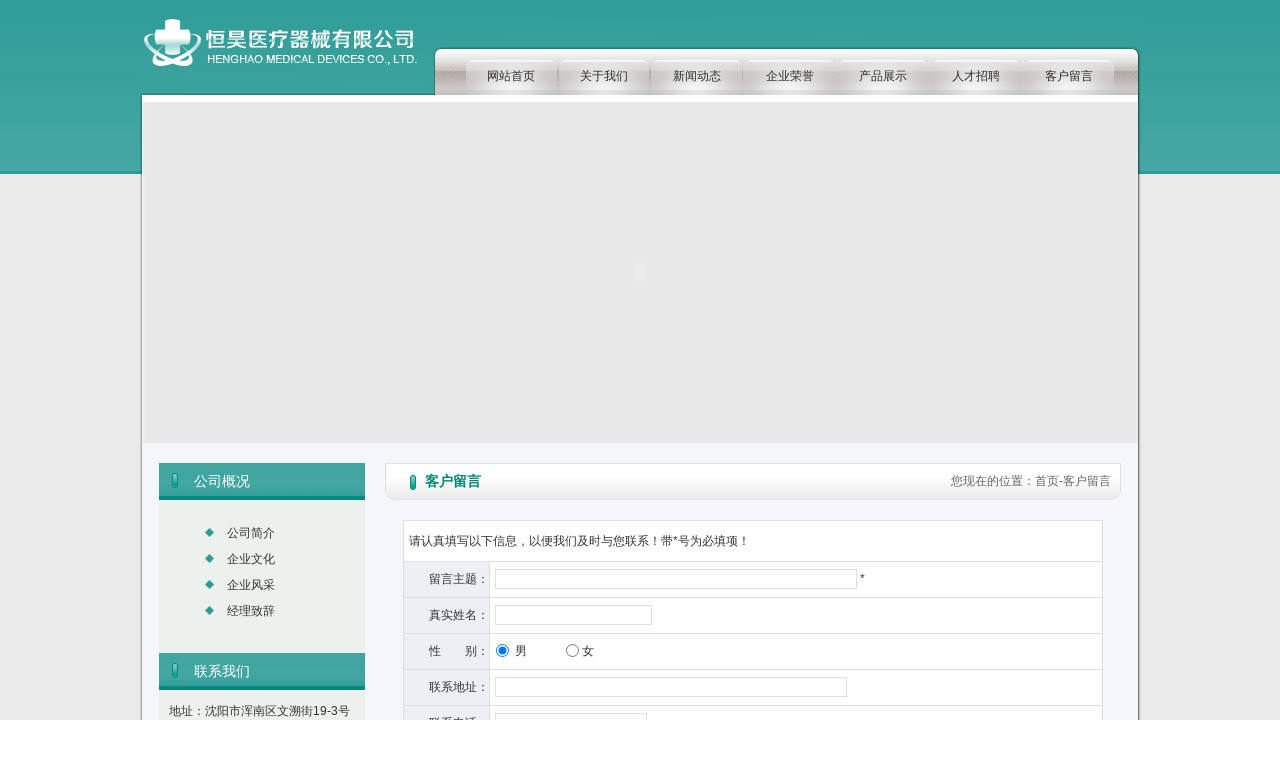

--- FILE ---
content_type: text/html
request_url: http://hp00037.024icp.cn/feedback/
body_size: 3414
content:
<!DOCTYPE html PUBLIC "-//W3C//DTD XHTML 1.0 Transitional//EN" "http://www.w3.org/TR/xhtml1/DTD/xhtml1-transitional.dtd">
<html xmlns="http://www.w3.org/1999/xhtml">
<head>
<meta http-equiv="Content-Type" content="text/html; charset=utf-8" />
<title>客户留言-沈阳恒昊互联网络有限公司演示网站</title>
<meta name="keywords" content="沈阳恒昊互联网络有限公司演示网站" />
<meta name="description" content="沈阳恒昊互联网络有限公司演示网站" />
<link href="/hh/data/default/css/stlye.css" rel="stylesheet" type="text/css" />
<script type="text/javascript" src="/hh/data/default/js/js.js"></script>

</head>

<body>
<div class="main clearfix">
  <div class="main1">

    <div class="header">
      <div class="logo left"><img src="/d/file/ad/2015-09-01/20150901092516423.jpg"  width="286" height="88" /></div>
      <div class=" menu left">
        <ul>
        <li><a href="/index.html">网站首页</a></li>
              		<li><a href="/about1/">关于我们</a></li>      
      		      		<li><a href="/news/">新闻动态</a></li>      
      		      		<li><a href="/honor/">企业荣誉</a></li>      
      		      		<li><a href="/product/">产品展示</a></li>      
      		      		<li><a href="/job/">人才招聘</a></li>      
      		      		<li><a href="/feedback/">客户留言</a></li>      
      		        </ul>
      </div>
    </div>
    <div class="banner">
  <!-- 代码 开始 -->
<script language='javascript'> 
linkarr = new Array();
picarr = new Array();
textarr = new Array();
var swf_width=982;
var swf_height=341;
//文字颜色|文字位置|文字背景颜色|文字背景透明度|按键文字颜色|按键默认颜色|按键当前颜色|自动播放时间|图片过渡效果|是否显示按钮|打开方式
var configtg='0xffffff|0|0x3FA61F|5|0xffffff|0xC5DDBC|0x000033|2|3|1|_blank';
var files = "";
var links = "";
var texts = "";
//这里设置调用标记
linkarr[1] = "#";
picarr[1]  = "/d/file/ad/2015-08-26/20150826115829639.jpg";
linkarr[2] = "#";
picarr[2]  = "/d/file/ad/2015-09-01/20150901025941405.jpg";
 
for(i=1;i<picarr.length;i++){
if(files=="") files = picarr[i];
else files += "|"+picarr[i];
}
for(i=1;i<linkarr.length;i++){
if(links=="") links = linkarr[i];
else links += "|"+linkarr[i];
}
for(i=1;i<textarr.length;i++){
if(texts=="") texts = textarr[i];
else texts += "|"+textarr[i];
}
document.write('<object classid="clsid:d27cdb6e-ae6d-11cf-96b8-444553540000" codebase="http://fpdownload.macromedia.com/pub/shockwave/cabs/flash/swflash.cab#version=6,0,0,0" width="'+ swf_width +'" height="'+ swf_height +'">');
document.write('<param name="movie" value="/hh/data/default/images/bcastr3.swf"><param name="quality" value="high">');
document.write('<param name="menu" value="false"><param name=wmode value="opaque">');
document.write('<param name="FlashVars" value="bcastr_file='+files+'&bcastr_link='+links+'&bcastr_title='+texts+'">');
document.write('<embed src="/hh/data/default/images/bcastr3.swf" wmode="opaque" FlashVars="bcastr_file='+files+'&bcastr_link='+links+'&bcastr_title='+texts+'& menu="false" quality="high" width="'+ swf_width +'" height="'+ swf_height +'" type="application/x-shockwave-flash" pluginspage="http://www.macromedia.com/go/getflashplayer" />'); document.write('</object>'); 
</script>
<!-- 代码 结束 -->    
  </div>
  </div>

 
  <div class="nybox clearfix">
    <div class="ny_left left">
      <div class="nyfl">
        <div class="nyfl1"><span><img src="/hh/data/default/images/icon2.jpg" width="29" height="37" /></span>公司概况</div>
        <div class="nyfl2">
          <ul>
           <ul>
          
<li><a href="/about1/">公司简介</a></li>


<li><a href="/culture/">企业文化</a></li>


<li><a href="/qyfc/">企业风采</a></li>


<li><a href="/jlzc/">经理致辞</a></li>

          </ul>
        </div>
      </div>
      <div class="nyfl">
        <div class="nyfl1"><span><img src="/hh/data/default/images/icon2.jpg" width="29" height="37" /></span>联系我们</div>
        <div class="nyfl3">地址：沈阳市浑南区文溯街19-3号电子商务基地116室<br />
        电话：024-83990502<br />
        传真：024-83990502<br />
        手机：13700049322<br />
      邮箱：http://www.024icp.cn/</div>
      </div>
    </div> 
    <div class="ny_right right">
      <div class="ny_right1"><span>您现在的位置：<a href="/index.html">首页</a>-客户留言</span>客户留言</div>
      <div class="ny_right2">
        <form action="/hh/models/message.php" method="post" name="form1" onsubmit="return form_submit()">
              <table width="700" border="0" align="center" cellpadding="0" cellspacing="1" bgcolor="#DFDFDF" style="margin:10px auto;">
          <tr>
            <td height="40" colspan="2" align="left" bgcolor="#FFFFFF" class="gray_14" style="padding-left:5px;">请认真填写以下信息，以便我们及时与您联系！带<span class="orange">*</span>号为必填项！ </td>
          </tr>
          <tr>
            <td width="87" height="35" align="right" bgcolor="#ECF0F4" class="gray_12">留言主题：</td>
            <td width="610" align="left" bgcolor="#FFFFFF" style="padding-left:5px;"><input name="title" type="text" id="title" value="" size="45" style="border:1px #DFDFDF solid; padding-left:10px; background:#fff; height:18px; width:350px; " />
              <span class="orange"> * </span></td>
          </tr>
          <tr>
            <td height="35" align="right" bgcolor="#ECF0F4" class="gray_12">真实姓名：</td>
            <td align="left" bgcolor="#FFFFFF" style="padding-left:5px;"><input name="name" type="text" id="name" value="" size="45" style="border:1px #DFDFDF solid; height:18px; width:150px; background:#fff;  padding-left:5px;" /></td>
          </tr>
          <tr>
            <td height="35" align="right" bgcolor="#ECF0F4" class="gray_12"> 性　　别：</td>
            <td align="left" bgcolor="#FFFFFF"><table width="140" border="0" cellspacing="0" cellpadding="0">
              <tr>
                <td width="25" align="center"><input type="radio" name="sex" id="sex" value="男" checked/></td>
                <td width="47" align="left" class="gray_12">男</td>
                <td width="20" align="center"><input type="radio" name="sex" id="sex" value="女" /></td>
                <td width="48" align="left" class="gray_12">女</td>
              </tr>
            </table></td>
          </tr>
          <tr>
            <td height="35" align="right" bgcolor="#ECF0F4" class="gray_12">联系地址：</td>
            <td align="left" bgcolor="#FFFFFF" style="padding-left:5px;"><input name="address" type="text" id="address" value="" size="45" style="border:1px #DFDFDF solid; height:18px; width:350px; background:#fff; " /></td>
          </tr>
          <tr>
            <td height="35" align="right" bgcolor="#ECF0F4" class="gray_12">联系电话：</td>
            <td align="left" bgcolor="#FFFFFF" style="padding-left:5px;"><input name="tel" type="text" id="tel" value="" size="45" style="border:1px #DFDFDF solid; height:18px; width:150px; background:#fff; "  /></td>
          </tr>
          <tr>
            <td height="35" align="right" bgcolor="#ECF0F4" class="gray_12">电子邮箱：</td>
            <td align="left" bgcolor="#FFFFFF" style="padding-left:5px;"><input name="email" type="text" id="email" value="" size="45" style="border:1px #DFDFDF solid; height:18px; width:150px; background:#fff; " />
              <span class="orange"> *</span></td>
          </tr>
          <tr>
            <td height="80" align="right" bgcolor="#ECF0F4" class="gray_12">留言内容： </td>
            <td align="left" bgcolor="#fff" style="padding-left:5px;"><textarea name="content" cols="45" id="content" style="border:1px #DFDFDF solid; height:60px; width:500px; background:#fff; "></textarea></td>
          </tr>
           <tr>
            <td height="35" align="right" bgcolor="#ECF0F4" class="gray_12">验证码：</td>
            <td align="left" bgcolor="#FFFFFF" style="padding-left:5px;"><input name="code" type="text" id="code" value="" size="45" style="border:1px #DFDFDF solid; height:18px; width:150px; background:#fff; " /><img name="CheckCode" id="CheckCode" style="position: relative;top:8px;"onclick="CheckCode.src='/hh/admin/code.php?'+Math.random()" src="/hh/admin/code.php" />
              <span class="orange"> *</span></td>
          </tr>
          <tr>
            <td height="40" bgcolor="#ECF0F4" class="gray_24">&nbsp;</td>
            <td align="left" bgcolor="#FFFFFF"><table width="200" border="0" cellspacing="0" cellpadding="0">
              <tr>
              <td width="100" align="center"><input type="submit" value="" style="background:url(/hh/data/default/images/butn3.gif);border:0;width:71px; height:25px;"></td>
              <td width="100" align="center"><input type="reset" value="" style="background:url(/hh/data/default/images/butn4.gif);border:0;width:71px; height:25px;"></td>
              </tr>
            </table></td>
          </tr>
        </table>
</form>
      </div>
    </div>
  </div>
<SCRIPT LANGUAGE="JavaScript">
function form_submit(){
if(document.getElementById('title').value==''){
   alert('请您输入标题');
   return false;
}
if(document.getElementById('email').value==''){
   alert('请您输入邮箱');
   return false;
}
}
</SCRIPT>
  <div class="box_bottom"></div>
   <div class="foot1"><span><a href="/link/">友情链接</a></span>
    <ul>
  <li><a href="http://www.syhhidc.com/" target="_blank">恒昊互联网</a></li>
 <li><a href="http://www.syhhidc.com/" target="_blank">沈阳网络公司</a></li>
 <li><a href="http://www.syhhidc.com/" target="_blank">沈阳网站建设公司</a></li>
 <li><a href="http://www.syhhidc.com/" target="_blank">沈阳网站开发公司</a></li>
 <li><a href="http://www.syhhidc.com/" target="_blank">网站建设</a></li>
 <li><a href="http://www.syhhidc.com/" target="_blank">网站开发</a></li>
    </ul>
  </div>
<div class="foot">版权所有：沈阳恒昊互联网络有限公司演示网站 备案号：<a href="http://www.beian.miit.gov.cn/" target="_blank">辽ICP备000001号-1</a><br />
    电话：024-83990502 公司地址：沈阳市浑南区文溯街19-3号电子商务基地116室<br />
  网站建设：<a href="https://www.syhhidc.com/" target="_blank">恒昊互联网络</a></div>
</div> 
</body>
</html>

--- FILE ---
content_type: text/css
request_url: http://hp00037.024icp.cn/hh/data/default/css/stlye.css
body_size: 2499
content:
body{ 
    font-family:"宋体";
	font-size:12px;
	margin:0px;
	text-decoration:none;
	}
A:hover {
	COLOR: #FF6600; TEXT-DECORATION: none;}

body,h1,h2,h3,h4,h5,h6,div,dd,dt,dl,form,kbd,table,ul,li,marquee,hr,blockquote,ol,pre,fieldset,legend,button,input,textarea,th,td{font-size:12px; margin:0; padding:0; font-family:Arial, "宋体", Tahoma, Verdana,  Helvetica, sans-serif;}
address,cite,dfn,em,var{font-style:normal;}
button,input,select,textarea{font-size:100%;}
small{font-size:12px;}
ul,ol{list-style:none;}
img{border:0;}
ul{list-style:none;}
.clear{ clear:both;}
a{text-decoration: none; color: #666666; }
a:hover{ color:#000; text-decoration:none}
.left{ float:left;}
.right{ float:right}
input[type=button],input[type=submit]{ cursor:pointer}
.clearfix:after { visibility: hidden; display: block; font-size: 0; content: " "; clear: both; height: 0; }


/*main*/
.main{ width:100%; min-height:880px; _height:880px; background:url(../images/bg.gif) top repeat-x #eaeaea;}
.main1{ width:1002px; height:443px; background:url(../images/1283490633.jpg); margin:0 auto;}

.header{ width:1002px; height:95px; }
.logo{ width:291px; height:95px;}
.menu{ width:651px; height:37px; padding:58px 24px 0px 36px;}
.menu ul li{ width:90px; height:37px; line-height:37px;text-align:center;  padding-right:3px; float:left;}
.menu ul li a{width:90px; height:37px; color:#2f2e2a; background:url(../images/menu.jpg) no-repeat; display:block; }
.menu ul li a:hover{width:90px; height:37px; color:#fff; background: url(../images/menunow.jpg);  display:block; }

.banner{ width:982px; height:341px; margin:0 auto; padding-top:6px;}

.box{ width:962px; height:280px; background:url(../images/cbg.jpg); padding:20px 20px 0px 20px; margin:0 auto;}

/*公司简介*/
.about{ width:363px; height:280px; }
.about1{ width:363px; height:28px; background:url(../images/m_bg2.jpg); padding-bottom:5px; padding-top:9px;}

<!--
div,ul,li{   
 padding:0;   
}         
ul{ list-style:none;}   

/*选项卡1*/   
#Tab1{   
width:300px;   
margin:0px;   
padding:0px;   
margin:0px;
float:left;}    
/*菜单class*/   
.Menubox1 {
	width:300px;
	height:28px;
	line-height:28px;
}   
.Menubox1 ul{   
margin:0px;   
padding:0px;   
}   
.Menubox1 li{   
 float:left;   
 display:block;   
 cursor:pointer;   
 width:88px;   
 text-align:center;   
 color:#089874;  
 font-size:12px; 
 font-weight: normal;   
 background: url(../images/m_bg4.jpg) right no-repeat ;   
 line-height:28px; 
 height:28px;
 margin-right:2px;
 }   
.Menubox1 li.hover{   
 padding:0px;   
 width:88px;   
 background: url(../images/m_bg3.jpg) right no-repeat;   
 color:#fff; 
 font-size:12px;  
 font-weight: normal; 
 height:28px;   
line-height:28px; 
 margin-right:2px;
}   
.Contentbox1{   
 clear:both;   
 margin-top:0px;      
 border-top:none;
 text-align:left; 
 padding-top:0px;
} 
-->  


.about2{ width:333px; height:218px; padding:10px 15px; color:#333; line-height:23px; display:block; overflow:hidden;}
.about2 ul li{ color:#333; line-height:26px; background: url(../images/icon1.jpg) left no-repeat; padding-left:18px;}
.about2 ul li a{ color:#333; }
.about2 ul li a:hover{ color:#ff0000; }
.about2 ul li span{ color:#666; float:right;}

.product{ width:580px; height:280px;}
.product1{ width:580px; height:28px; background:url(../images/m_bg2.jpg); padding-bottom:5px; padding-top:9px;}
.product1 span{ width:88px; height:28px; background:url(../images/m_bg3.jpg); text-align:center; line-height:28px; color:#fff; float:left; display:block; }
.product1 b{ width:55px; height:20px; text-align:center; padding-top:8px; float:right;}
.product2{ width:580px;height:238px;}

.cp_list{ width:168px; height:185px; padding:12px 8px 0px 12px; color:#333; text-align:center; line-height:24px; }
.cp_list img{ width:160px; height:120px; border:1px #ccc solid; padding:3px; margin-bottom:5px; background:#fff;}
.cp_list a{ color:#f60;}
.cp_list a:hover{ color:#f60; }
.cp_list span{ color:#f60;}

.box_bottom{ width:1002px; height:42px; background: url(../images/m_bg1.jpg); margin:0 auto;}


/*foot*/
.foot{ width:1002px; height:97px; text-align:center; color:#666; line-height:22px; margin: 0 auto;}
.foot a{color:#666;}
.foot a:hover{color:#f60;}
.foot1{ width:1002px; height:42px; text-align:center; line-height:42px; color:#b4b4b4; margin: 0 auto; }
.foot1 span{ width:80px; height:42px; color:#333; font-size:12px; font-weight:bold; line-height:42px; text-align:center; float:left;}
.foot1 ul { padding-left:10px; float:left;}
.foot1 ul li{ width:150px; height:42px; line-height:42px; color:#fff; text-align:left; display:block; float:left}
.foot1 ul li a{ color:#666; }
.foot1 ul li a:hover{ color:#666; }
.foot1 span a{color:#333;}
.foot1 span a:hover{color:#555;}


/*内页内容*/
.nybox{ width:962px; min-height:480px; _height:480px; background:url(../images/cbg.jpg); padding:20px 20px 0px 20px; margin:0 auto;}

.ny_left{ width:206px; min-height:480px; _height:480px; }

.nyfl{ width:206px; min-height:180px; _height:180px; padding-bottom:10px; background:#ecf1ed;}
.nyfl1{ width:206px; height:37px; background:url(../images/ny_bg1.jpg); color:#fff; font-size:14px; line-height:37px;}
.nyfl1 span{ width:35px; height:37px; float:left;}
.nyfl2{ width:206px;  min-height:143px; _height:143px;}
.nyfl2 ul{ padding:10px 20px 0px 20px;}
.nyfl2 ul li{ color:#333; line-height:26px; background: url(../images/icon3.jpg) left no-repeat; padding-left:28px;}
.nyfl2 ul li a{ color:#333; }
.nyfl2 ul li a:hover{ color:#ff0000; }
.nyfl2 ul li span{ color:#666; float:right;}

.nyfl3{ width:186px;  min-height:123px; _height:123px; padding:10px; color:#333; line-height:22px;}

.ny_right{ width:736px; min-height:480px; _height:480px; }
.ny_right1{ width:696px; height:37px; background:url(../images/title_zy.jpg); padding-left:40px; line-height:37px; font-size:14px; color:#008773; font-weight:bold;}
.ny_right1 span{ color:#666; line-height:37px; padding-right:10px; font-size:12px; font-weight:normal; float:right;}
.ny_right1 span a{ color:#666; }
.ny_right1 span a:hover{ color:#666; }

.ny_right2{ width:716px;min-height:423px; _height:423px; padding:10px; color:#333; line-height:200%;  }
.ny_right2 img{MAX-WIDTH:100%; HEIGHT: auto }


.ny_right2 ul{ padding:8px 10px 0px 10px;}
.ny_right2 ul li{ color:#333; line-height:28px; background:url(../images/icon1.jpg) left no-repeat; border-bottom:1px #ccc dashed; padding-left:18px;}
.ny_right2 ul li a{ color:#333; }
.ny_right2 ul li a:hover{ color:#ff0000; }
.ny_right2 ul li span{ color:#666; float:right; }

.nycp_list{ width:158px; height:175px; padding:12px 8px 0px 12px; color:#333; text-align:center; line-height:24px; }
.nycp_list img{ width:150px; height:113px; border:1px #ccc solid; padding:3px; margin-bottom:5px; background:#fff;}
.nycp_list a{ color:#f60;}
.nycp_list a:hover{ color:#f60; }
.nycp_list span{ color:#f60;}

/*翻页*/
.page{ color:#3e3e3e;line-height:35px;  text-align:center; margin-left:auto; margin-right:auto; }
.page a{ color:#3e3e3e; line-height:35px; }
.page a:hover{ color: #FF6600; line-height:35px; text-decoration:none; }	

/*新闻详细*/
.newsbt{ font-size:16px; font-weight:bold; color:#3e3e3e; text-align:center; padding:15px;}
.time{text-align:center; line-height:28px; border-bottom:1px #d1d1d1 dashed; background:#F2F2F2; color:#666; margin-bottom:15px;}

/*图片详细*/
.producttp{ width:450px; border:1px #D0D0D0 solid; padding:3px; margin-left:auto; margin-right:auto}
.producttp img{ width:450px; height:auto;}
.productxx{ color:#3e3e3e; font-weight:bold; background:#F2F2F2; height:24px; padding-left:8px; text-align:left; line-height:24px;  margin:15px 0px 0px 0px;}

.ny_right3{ width:716px;min-height:423px; _height:423px; padding:10px;  color:#333; }

.ny_right3 ul li{ width:88px; height:31px; padding:5px 12px 15px 18px; float:left;}
.ny_right3 ul li img{ width:88px; height:31px; border:1px #ccc solid; padding:2px;}


--- FILE ---
content_type: application/x-javascript
request_url: http://hp00037.024icp.cn/hh/data/default/js/js.js
body_size: 330
content:
<!--   
/*��һ����ʽ �ڶ�����ʽ ������ʾ��ʽ*/   
function setTab(name,cursel,n){   
 for(i=1;i<=n;i++){   
  var menu=document.getElementById(name+i);   
  var con=document.getElementById("con_"+name+"_"+i);   
  menu.className=i==cursel?"hover":"";   
  con.style.display=i==cursel?"block":"none";   
 }   
}
//-->  
